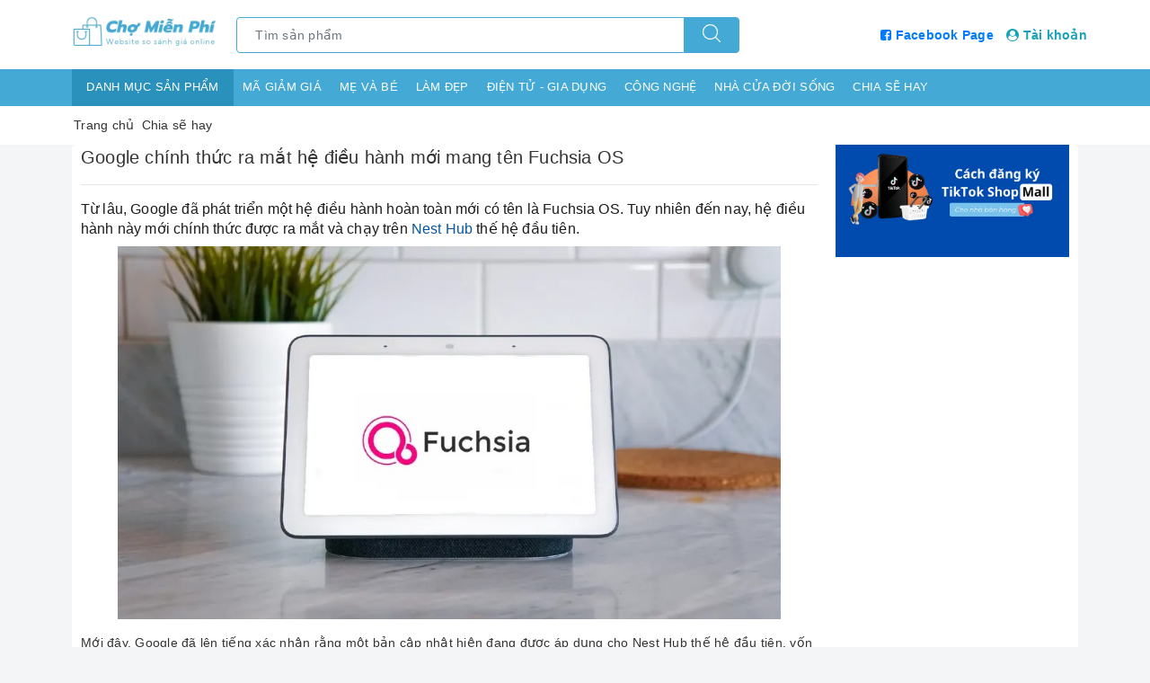

--- FILE ---
content_type: text/html; charset=UTF-8
request_url: https://chomienphi.vn/chia-se-hay/google-chinh-thuc-ra-mat-he-dieu-hanh-moi-mang-ten-fuchsia-os-p839.html
body_size: 12268
content:
<!DOCTYPE html>
<html lang="vi">

<head>
    <title>Google chính thức ra mắt hệ điều hành mới mang tên Fuchsia OS</title>
<meta charset="utf-8">
<meta http-equiv="content-Type" content="text/html; charset=utf-8" />
<meta http-equiv="X-UA-Compatible" content="IE=edge">
<meta name="viewport" content="width=device-width, initial-scale=1.0, shrink-to-fit=no">
<meta name="csrf-token" content="vADlves3k0KZHD2B4LUqn1Q3k1lFaEqhOpBOObqt" />
<meta name="csrf-domain" content="chomienphi.vn" />
<meta name="description"
    content="Google chính thức ra mắt hệ điều hành mới mang tên Fuchsia OS, Kênh chia sẽ đánh giá sản phẩm, mã giảm giá, coupon, voucher khuyến mãi mua hàng trên TIKI, SE...">
<meta name="author" content="TWEB.COM.VN">
<meta name="keywords" content="Google chính thức ra mắt hệ điều hành mới mang tên Fuchsia OS, đánh giá sản phẩm, mã giảm giá, coupon, voucher khuyến mãi,nồi chiên không dầu 2022, nồi chiên không dầu 2023">
<meta name="news_keywords" content="Google chính thức ra mắt hệ điều hành mới mang tên Fuchsia OS, đánh giá sản phẩm, mã giảm giá, coupon, voucher khuyến mãi,nồi chiên không dầu 2022, nồi chiên không dầu 2023">

<link rel="shortcut icon" href="https://chomienphi.vn/public/storage/20220001/upload/2024/05/11/upload_20240511110558_663eef96da687.png.webp" type="image/x-icon">
<link rel="icon" href="https://chomienphi.vn/public/storage/20220001/upload/2024/05/11/upload_20240511110558_663eef96da687.png.webp" type="image/x-icon">

<link href='https://chomienphi.vn/css/common/reset.css' rel='stylesheet' type='text/css' media='all' />

    <!-- facebook -->
    <meta property="og:type" content="website">
    <meta property="og:title" content="Google chính thức ra mắt hệ điều hành mới mang tên Fuchsia OS">
    <meta property="og:image:alt" content="Google chính thức ra mắt hệ điều hành mới mang tên Fuchsia OS">
    <meta property="og:image" content="https://cdn.tgdd.vn/Files/2021/05/29/1355847/google-chinh-thuc-ra-mat-he-dieu-hanh-moi-mang-ten-5-318x154.jpg">
    <meta property="og:image:width" content="640" />
    <meta property="og:image:height" content="480" />
    <meta property="og:description" content="Google chính thức ra mắt hệ điều hành mới mang tên Fuchsia OS, Kênh chia sẽ đánh giá sản phẩm, mã giảm giá, coupon, voucher khuyến mãi mua hàng trên TIKI, SENDO, SHOPEE, LAZADA, FADO, YES24 - Website Mã Giảm Giá">
    <meta property="og:url" content="https://chomienphi.vn/chia-se-hay/google-chinh-thuc-ra-mat-he-dieu-hanh-moi-mang-ten-fuchsia-os-p839.html">
    <meta property="og:site_name" content="Chợ Miễn Phí">
    <meta property="og:locale" content="vi_VN" />
    <meta property="og:updated_time" content="2026-01-29 10:54:14" />
    <meta property="article:published_time" content="2026-01-29 10:54:14" />
    <meta property="article:modified_time" content="2026-01-29 10:54:14" />

    <!-- twitter -->
    <meta name="twitter:card" content="summary" />
    <meta name="twitter:site" content="Chợ Miễn Phí" />
    <meta name="twitter:creator" content="Chợ Miễn Phí" />
    <meta name="twitter:url" content="https://chomienphi.vn/chia-se-hay/google-chinh-thuc-ra-mat-he-dieu-hanh-moi-mang-ten-fuchsia-os-p839.html"/>
    <meta name="twitter:title" content="Google chính thức ra mắt hệ điều hành mới mang tên Fuchsia OS"/>
    <meta name="twitter:description" content="Google chính thức ra mắt hệ điều hành mới mang tên Fuchsia OS, Kênh chia sẽ đánh giá sản phẩm, mã giảm giá, coupon, voucher khuyến mãi mua hàng trên TIKI, SENDO, SHOPEE, LAZADA, FADO, YES24 - Website Mã Giảm Giá"/>
    <meta name="twitter:image" content="https://cdn.tgdd.vn/Files/2021/05/29/1355847/google-chinh-thuc-ra-mat-he-dieu-hanh-moi-mang-ten-5-318x154.jpg"/>

            <link rel="canonical" href="https://chomienphi.vn/chia-se-hay/google-chinh-thuc-ra-mat-he-dieu-hanh-moi-mang-ten-fuchsia-os-p839.html" />
    
            <script type="application/ld+json">
        {
            "@context": "https://schema.org",
            "@graph": [
                {
                    "@type": [
                        "Person",
                        "Organization"
                    ],
                    "@id": "https://chomienphi.vn#person",
                    "name": "Chợ Miễn Phí",
                    "logo": {
                        "@type": "ImageObject",
                        "@id": "https://chomienphi.vn#logo",
                        "url": "https://chomienphi.vn/public/storage/20220001/upload/2023/05/22/upload_20230522230519_646b9ba755449.png.webp",
                        "contentUrl": "https://chomienphi.vn/public/storage/20220001/upload/2023/05/22/upload_20230522230519_646b9ba755449.png.webp",
                        "caption": "Chợ Miễn Phí",
                        "inLanguage": "vi",
                        "width": "800",
                        "height": "309"
                    },
                    "image": {
                        "@type": "ImageObject",
                        "@id": "https://chomienphi.vn#logo",
                        "url": "https://chomienphi.vn/public/storage/20220001/upload/2023/05/22/upload_20230522230519_646b9ba755449.png.webp",
                        "contentUrl": "https://chomienphi.vn/public/storage/20220001/upload/2023/05/22/upload_20230522230519_646b9ba755449.png.webp",
                        "caption": "Chợ Miễn Phí",
                        "inLanguage": "vi",
                        "width": "800",
                        "height": "309"
                    }
                },
                {
                    "@type": "WebSite",
                    "@id": "https://chomienphi.vn#website",
                    "url": "https://chomienphi.vn",
                    "name": "Chợ Miễn Phí",
                    "publisher": {
                        "@id": "https://chomienphi.vn#person"
                    },
                    "inLanguage": "vi",
                    "potentialAction": {
                        "@type": "SearchAction",
                        "target": "https://chomienphi.vn?s={search_term_string}",
                        "query-input": "required name=search_term_string"
                    }
                },
                {
                    "@type": "ImageObject",
                    "@id": "https://chomienphi.vn/public/storage/20220001/upload/2023/05/22/upload_20230522230519_646b9ba755449.png.webp",
                    "url": "https://chomienphi.vn/public/storage/20220001/upload/2023/05/22/upload_20230522230519_646b9ba755449.png.webp",
                    "width": "800",
                    "height": "309",
                    "inLanguage": "vi"
                },
                {
                    "@type": "WebPage",
                    "@id": "https://chomienphi.vn#website",
                    "url": "https://chomienphi.vn",
                    "name": "Chợ Miễn Phí",
                    "datePublished": "2022-12-11T21:49:46+07:00",
                    "dateModified": "2023-03-08T13:21:06+07:00",
                    "about": {
                        "@id": "https://chomienphi.vn#person"
                    },
                    "isPartOf": {
                        "@id": "https://chomienphi.vn#website"
                    },
                    "primaryImageOfPage": {
                        "@id": "https://chomienphi.vn/public/storage/20220001/upload/2023/05/22/upload_20230522230519_646b9ba755449.png.webp"
                    },
                    "inLanguage": "vi"
                },
                {
                    "@type": "Person",
                    "@id": "https://chomienphi.vn/author/admin",
                    "name": "Admin",
                    "url": "https://chomienphi.vn/author/admin",
                    "image": {
                        "@type": "ImageObject",
                        "@id": "https://chomienphi.vn/public/storage/20220001/upload/2023/05/22/upload_20230522230519_646b9ba755449.png.webp",
                        "url": "https://chomienphi.vn/public/storage/20220001/upload/2023/05/22/upload_20230522230519_646b9ba755449.png.webp",
                        "caption": "Admin",
                        "inLanguage": "vi"
                    },
                    "sameAs": [
                        "https://www.facebook.com/chomienphi.vn"
                    ]
                }
            ]
        }
        </script>

        <script type="application/ld+json">
        {
            "@context": "https://schema.org",
            "@type": "WebSite",
            "name": "Chợ Miễn Phí",
            "url": "https://chomienphi.vn"
        }
        </script>
    
<meta name="tikiaff-domain-verification" content="b2eb48b2a519b078baf81e7bb4308e95cff2378cffbe78b674ae3ec695a574f0" />
            

<script async src="https://pagead2.googlesyndication.com/pagead/js/adsbygoogle.js?client=ca-pub-2133388326821128"
     crossorigin="anonymous"></script>

<!-- ahrefs -->
    <meta name="ahrefs-site-verification" content="cfe3c6b540241803d13f25ac7dc38b63a318d35c368adf7632eb7439ee7c981b">


    <!-- facebook -->
    <meta property="fb:pages" content="103701681024053"/>

    <!-- Global site tag (gtag.js) - Google Analytics -->
    <script async src="https://www.googletagmanager.com/gtag/js?id=UA-65287833-17"></script>
    <script>
    window.dataLayer = window.dataLayer || [];

    function gtag() {
        dataLayer.push(arguments);
    }

    gtag('js', new Date());

    gtag('config', 'UA-65287833-17');
    </script>


    <style>
        
    </style>

<script type="text/javascript">
    let config = {
        "base_url": "https://chomienphi.vn",
        "csrf_token": "vADlves3k0KZHD2B4LUqn1Q3k1lFaEqhOpBOObqt",
        'user_id': 0,
        'token': 'eyJ0eXAiOiJKV1QiLCJhbGciOiJIUzI1NiJ9.[base64].NIwBEGkausAIjBlUMHlWHg2ie6XO7YZtEsVyrRtyy-4',
    }
</script>

    <link rel="preload" as="style" type="text/css" href="https://chomienphi.vn/css/web/chomienphi.css?id=1758611495957" />
    <link rel="preload" as="script" href="https://chomienphi.vn/js/web/chomienphi.js?id=1758611495957">

    <link href='https://chomienphi.vn/css/web/chomienphi.css?id=1758611495957' rel="stylesheet" type="text/css" media="all" />
    <script src='https://chomienphi.vn/js/web/chomienphi.js?id=1758611495957' type="text/javascript"></script>

    <!-- owl carousel -->
    <script src="https://cdnjs.cloudflare.com/ajax/libs/OwlCarousel2/2.3.4/owl.carousel.min.js"
        integrity="sha512-bPs7Ae6pVvhOSiIcyUClR7/q2OAsRiovw4vAkX+zJbw3ShAeeqezq50RIIcIURq7Oa20rW2n2q+fyXBNcU9lrw=="
        crossorigin="anonymous" referrerpolicy="no-referrer"></script>

</head>

<body>
    <div class="banner-top text-center">
    </div>

<header class="header">
    <div class="evo-main-nav container">
        <div class="row align-items-center">
            <div class="col-lg-2 col-md-4 col-xs-3 logo evo-header-mobile">
                <a class="logo-wrapper" href="https://chomienphi.vn">
            <img class="azy img-responsive center-block loaded" alt="Your Logo" src="https://chomienphi.vn/public/storage/20220001/upload/2023/05/22/upload_20230522230519_646b9ba755449.png.webp" title="Chợ Miễn Phí" />
    </a>

                <button type="button" class="evo-flexitem evo-flexitem-fill d-sm-inline-block d-lg-none"
                    id="trigger-mobile" aria-label="Menu Mobile">
                    <svg class="block" width="24px" height="24px" viewBox="0 0 24 24" fill="currentColor"
                        xmlns="http://www.w3.org/2000/svg">
                        <path fill-rule="evenodd" clip-rule="evenodd"
                            d="M8.01348 2H4.97574C3.33089 2 2 3.34244 2 4.99552V8.05963C2 9.71203 3.33117 11.0551 4.97574 11.0551H8.01348C9.65805 11.0551 10.9892 9.71203 10.9892 8.05963V4.99552C10.9892 3.34244 9.65833 2 8.01348 2ZM4.97574 3.39535H8.01348C8.88499 3.39535 9.59387 4.11039 9.59387 4.99552V8.05963C9.59387 8.94418 8.88461 9.6598 8.01348 9.6598H4.97574C4.10461 9.6598 3.39535 8.94418 3.39535 8.05963V4.99552C3.39535 4.11039 4.10423 3.39535 4.97574 3.39535ZM19.0252 2H15.9865C14.3417 2 13.0108 3.34244 13.0108 4.99552V8.05963C13.0108 9.71203 14.342 11.0551 15.9865 11.0551H19.0252C20.669 11.0551 22 9.71184 22 8.05963V4.99552C22 3.34264 20.6693 2 19.0252 2ZM15.9865 3.39535H19.0252C19.8959 3.39535 20.6047 4.11049 20.6047 4.99552V8.05963C20.6047 8.94407 19.8955 9.6598 19.0252 9.6598H15.9865C15.1154 9.6598 14.4061 8.94418 14.4061 8.05963V4.99552C14.4061 4.11039 15.115 3.39535 15.9865 3.39535ZM4.97574 12.9449H8.01348C9.65852 12.9449 10.9892 14.2875 10.9892 15.9413V19.0045C10.9892 20.6576 9.65833 22 8.01348 22H4.97574C3.33089 22 2 20.6576 2 19.0045V15.9413C2 14.2875 3.3307 12.9449 4.97574 12.9449ZM8.01348 14.3402H4.97574C4.10413 14.3402 3.39535 15.0553 3.39535 15.9413V19.0045C3.39535 19.8896 4.10423 20.6047 4.97574 20.6047H8.01348C8.88499 20.6047 9.59387 19.8896 9.59387 19.0045V15.9413C9.59387 15.0553 8.88509 14.3402 8.01348 14.3402ZM19.0252 12.9449H15.9865C14.3415 12.9449 13.0108 14.2875 13.0108 15.9413V19.0045C13.0108 20.6576 14.3417 22 15.9865 22H19.0252C20.6693 22 22 20.6574 22 19.0045V15.9413C22 14.2877 20.6695 12.9449 19.0252 12.9449ZM15.9865 14.3402H19.0252C19.896 14.3402 20.6047 15.0554 20.6047 15.9413V19.0045C20.6047 19.8895 19.8959 20.6047 19.0252 20.6047H15.9865C15.115 20.6047 14.4061 19.8896 14.4061 19.0045V15.9413C14.4061 15.0553 15.1149 14.3402 15.9865 14.3402Z"
                            fill="currentColor"></path>
                    </svg>
                </button>

            </div>
            <div class="col-lg-6 col-md-5 col-xs-5 evo-search">
                <form action="/search" method="get" class="evo-search-form has-validation-callback" role="search">
                    <div class="input-group">
                        <input type="text" aria-label="Tìm sản phẩm" name="key" value=""
                            class="search-auto form-control" required placeholder="Tìm sản phẩm" autocomplete="off">
                        <span class="input-group-append">
                            <button class="btn btn-default" type="submit" aria-label="Tìm kiếm">
                                <svg viewBox="0 0 451 451" style="width:20px;">
                                    <g fill="#000">
                                        <path d="M447.05,428l-109.6-109.6c29.4-33.8,47.2-77.9,47.2-126.1C384.65,86.2,298.35,0,192.35,0C86.25,0,0.05,86.3,0.05,192.3
                                                 s86.3,192.3,192.3,192.3c48.2,0,92.3-17.8,126.1-47.2L428.05,447c2.6,2.6,6.1,4,9.5,4s6.9-1.3,9.5-4
                                                 C452.25,441.8,452.25,433.2,447.05,428z M26.95,192.3c0-91.2,74.2-165.3,165.3-165.3c91.2,0,165.3,74.2,165.3,165.3
                                                 s-74.1,165.4-165.3,165.4C101.15,357.7,26.95,283.5,26.95,192.3z">
                                        </path>
                                    </g>
                                </svg>
                            </button>
                        </span>
                    </div>
                </form>
            </div>
            <div class="col-lg-4 col-md-3 col-xs-4 evo-account-and-cart">
                <div class="evo-account">
                    <a href="https://www.facebook.com/chomienphi.vn" class="text-primary" target="_blank"
                        style="padding-right: 10px" rel="nofollow" title="Facebook Chợ Miễn Phí"
                        aria-label="Facebook Chợ Miễn Phí">
                        <i class="fa fa-facebook-square" aria-hidden="true"></i> Facebook Page
                    </a>

                    <a href="https://chomienphi.vn/account/login" title="Tài khoản" aria-label="Tài khoản"
                        class="text-info">
                        <i class="fa fa-user-circle" aria-hidden="true"></i> Tài khoản
                    </a>
                </div>
            </div>
        </div>
    </div>
    <div class="evo-main-menu d-lg-block d-none">
        <div class="container">
            <div class="row">
                <div class="col-lg-2 col-md-3 no-padding-right evo-fix-ipad-small">
                    <div class="mainmenu  mainmenu-other ">
                        <span>
                            Danh mục sản phẩm
                        </span>
                        <div class="nav-cate">
                            <ul id="menu2017">
                                                                    <li class="menu-item-count">
                                        <div class="evo-categories-a">
                                            <a class="evo-categories-as" href="https://chomienphi.vn/collections/dien-thoai-may-tinh-bang/c21054"
                                                title="Điện Thoại - Máy Tính Bảng">
                                                Điện Thoại - Máy Tính Bảng
                                            </a>
                                        </div>
                                    </li>
                                                                    <li class="menu-item-count">
                                        <div class="evo-categories-a">
                                            <a class="evo-categories-as" href="https://chomienphi.vn/collections/sach-van-phong-pham-qua-luu-niem/c21298"
                                                title="Sách, Văn phòng phẩm &amp; Quà lưu niệm">
                                                Sách, Văn phòng phẩm &amp; Quà lưu niệm
                                            </a>
                                        </div>
                                    </li>
                                                                    <li class="menu-item-count">
                                        <div class="evo-categories-a">
                                            <a class="evo-categories-as" href="https://chomienphi.vn/collections/o-to-xe-may-xe-dapc21346"
                                                title="Ô tô, xe máy, xe đạp">
                                                Ô tô, xe máy, xe đạp
                                            </a>
                                        </div>
                                    </li>
                                                                    <li class="menu-item-count">
                                        <div class="evo-categories-a">
                                            <a class="evo-categories-as" href="https://chomienphi.vn/collections/thoi-trangc21442"
                                                title="Thời Trang">
                                                Thời Trang
                                            </a>
                                        </div>
                                    </li>
                                                                    <li class="menu-item-count">
                                        <div class="evo-categories-a">
                                            <a class="evo-categories-as" href="https://chomienphi.vn/collections/me-bec21166"
                                                title="Mẹ &amp; Bé">
                                                Mẹ &amp; Bé
                                            </a>
                                        </div>
                                    </li>
                                                                    <li class="menu-item-count">
                                        <div class="evo-categories-a">
                                            <a class="evo-categories-as" href="https://chomienphi.vn/collections/dien-gia-dungc20824"
                                                title="Điện gia dụng">
                                                Điện gia dụng
                                            </a>
                                        </div>
                                    </li>
                                                                    <li class="menu-item-count">
                                        <div class="evo-categories-a">
                                            <a class="evo-categories-as" href="https://chomienphi.vn/collections/lam-dep-suc-khoec20908"
                                                title="Làm Đẹp - Sức Khỏe">
                                                Làm Đẹp - Sức Khỏe
                                            </a>
                                        </div>
                                    </li>
                                                                    <li class="menu-item-count">
                                        <div class="evo-categories-a">
                                            <a class="evo-categories-as" href="https://chomienphi.vn/collections/nha-cua-doi-songc21268"
                                                title="Nhà Cửa - Đời Sống">
                                                Nhà Cửa - Đời Sống
                                            </a>
                                        </div>
                                    </li>
                                                                    <li class="menu-item-count">
                                        <div class="evo-categories-a">
                                            <a class="evo-categories-as" href="https://chomienphi.vn/collections/laptop-may-vi-tinhc21074"
                                                title="Laptop &amp; Máy Vi Tính">
                                                Laptop &amp; Máy Vi Tính
                                            </a>
                                        </div>
                                    </li>
                                                            </ul>
                        </div>
                    </div>
                </div>
                <div class="col-lg-10 col-md-9 no-padding-left evo-fix-ipad-big">
                    <ul id="nav" class="nav">
                                                    <li class="nav-item ">
                                <a class="nav-link" href="https://chomienphi.vn/ma-giam-gia" title="Mã giảm giá">
                                    Mã giảm giá
                                </a>
                            </li>
                                                    <li class="nav-item ">
                                <a class="nav-link" href="https://chomienphi.vn/me-va-be" title="Mẹ và bé">
                                    Mẹ và bé
                                </a>
                            </li>
                                                    <li class="nav-item ">
                                <a class="nav-link" href="https://chomienphi.vn/lam-dep" title="Làm đẹp">
                                    Làm đẹp
                                </a>
                            </li>
                                                    <li class="nav-item ">
                                <a class="nav-link" href="https://chomienphi.vn/dien-tu-gia-dung" title="Điện tử - Gia dụng">
                                    Điện tử - Gia dụng
                                </a>
                            </li>
                                                    <li class="nav-item ">
                                <a class="nav-link" href="https://chomienphi.vn/cong-nghe" title="Công nghệ">
                                    Công nghệ
                                </a>
                            </li>
                                                    <li class="nav-item ">
                                <a class="nav-link" href="https://chomienphi.vn/nha-cua-doi-song" title="Nhà cửa đời sống">
                                    Nhà cửa đời sống
                                </a>
                            </li>
                                                    <li class="nav-item ">
                                <a class="nav-link" href="https://chomienphi.vn/chia-se-hay" title="Chia sẽ hay">
                                    Chia sẽ hay
                                </a>
                            </li>
                                            </ul>
                </div>
            </div>
        </div>
    </div>
</header>

    <section>    <section class="bread-crumb">
    <div class="container">
        <ul class="breadcrumb" itemscope itemtype="https://schema.org/BreadcrumbList">
            <li class="home" itemprop="itemListElement" itemscope itemtype="https://schema.org/ListItem">
                <a itemprop="item"href="https://chomienphi.vn" title="Trang chủ">
                    <span itemprop="name">Trang chủ</span>
                    <meta itemprop="position" content="1" />
                </a>
            </li>

            
                            <li itemprop="itemListElement" itemscope itemtype="https://schema.org/ListItem">
                    <a itemprop="item" href="https://chomienphi.vn/chia-se-hay" title="Chia sẽ hay">
                        <span itemprop="name">Chia sẽ hay</span>
                        <meta itemprop="position" content="2" />
                    </a>
                </li>

                                    </ul>
    </div>
</section>
    <section class="product product-margin">
        <div class="container">
            <div class="product-bg-white no-padding-top">
                <div class="row">
                    <div class="col-lg-9 col-sm-12">
                        <div class="details-blog">
                            <div class="product-with-wish-list">
                                <h1 class="title-head">Google chính thức ra mắt hệ điều hành mới mang tên Fuchsia OS</h1>
                            </div>

                            
                            <hr />

                            <div class="page-content">
                                <div class="bxcontentnews" id="bxcontentnewsindx">
            <h2 id='tu-lau-google-da-phat-trien-mot-he-dieu-hanh-hoan-toan-moi-co-ten-la-fuchsia-os-tuy-nhien-den-nay-he-dieu-hanh-nay-moi-chinh-thuc-duoc-ra-mat-va-chay-tren-nest-hub-the-he-dau-tien' class='page-toc-content-id'>Từ lâu,&nbsp;Google&nbsp;đã phát triển một hệ điều hành hoàn toàn mới có tên là&nbsp;Fuchsia OS. Tuy nhiên đến nay, hệ điều hành này mới chính thức được ra mắt và chạy trên <a href="https://www.dienmayxanh.com/kinh-nghiem-hay/google-nest-hub-la-gi-co-tinh-nang-gi-gia-bao-nhieu-va-mua-o-dau--1229025" target="_blank" title="Nest Hub">Nest Hub</a> thế hệ đầu tiên.</h2>

<p><img alt="Google chính thức ra mắt hệ điều hành mới mang tên Fuchsia OS" data-original="https://cdn.tgdd.vn/Files/2021/05/29/1355847/google-chinh-thuc-ra-mat-he-dieu-hanh-moi-mang-ten-4.jpg" src="https://cdn.tgdd.vn/Files/2021/05/29/1355847/google-chinh-thuc-ra-mat-he-dieu-hanh-moi-mang-ten-4.jpg" title="Google chính thức ra mắt hệ điều hành mới mang tên Fuchsia OS"></p>

<p>Mới đây, Google đã lên tiếng xác nhận rằng một bản cập nhật hiện đang được áp dụng cho Nest Hub thế hệ đầu tiên, vốn được ra mắt vào năm 2018. Bản cập nhật này sẽ không thay đổi bất kỳ chức năng nào của Nest Hub, nhưng bên trong, màn hình thông minh này <strong>sẽ chạy hệ điều hành Fuchsia OS</strong> thay vì "Cast OS" dựa trên nền tảng <a href="https://www.dienmayxanh.com/kinh-nghiem-hay/tim-hieu-ve-he-dieu-hanh-linux-596466" target="_blank" title="Linux">Linux</a> từ trước đến nay.</p>

<p>Trên thực tế, trải nghiệm với Nest Hub sắp tới sẽ không thay đổi, bởi trải nghiệm màn hình thông minh này được Google xây dựng dựa trên Flutter. Công nghệ này được phát triển nhằm mục đích đưa các ứng dụng lên nhiều nền tảng khác nhau một cách thống nhất, trong đó có cả Fuchsia OS.</p>

<p>Thông tin về quá trình phát triển Fuchsia OS đã xuất hiện từ năm 2016, từ giao diện người dùng thử nghiệm đầy tham vọng cho đến việc Google thử nghiệm nội bộ hệ điều hành này trên nhiều thiết bị, bao gồm dòng sản phẩm Chomebook cũng như hệ thống nhà thông minh của Google. Kể từ đó, hệ điều hành này đã dần được Google hoàn thiện và phát triển.&nbsp;</p>

<p><img alt="Google chính thức ra mắt hệ điều hành mới mang tên Fuchsia OS" data-original="https://cdn.tgdd.vn/Files/2021/05/29/1355847/google-chinh-thuc-ra-mat-he-dieu-hanh-moi-mang-ten-3.jpg" src="https://cdn.tgdd.vn/Files/2021/05/29/1355847/google-chinh-thuc-ra-mat-he-dieu-hanh-moi-mang-ten-3.jpg" title="Google chính thức ra mắt hệ điều hành mới mang tên Fuchsia OS"></p>

<p>Với việc giao diện và trải nghiệm sẽ không thay đổi, những chủ sở hữu Nest Hub có thể không nhận thấy việc chuyển đổi sang Fuchsia OS này. Google dường như rất thận trọng với việc cập nhật này khi chia nhiều tháng. Điều đó hoàn toàn dễ hiểu bởi quá trình chuyển đổi hệ điều hành không chỉ đơn giản là một bản cập nhật thông thường.</p>

<p>Bản phát hành đã đánh dấu bước công khai lớn nhất của Google cho Fuchsia, chứng minh nó sẽ trở thành hệ điều hành mà mọi người có thể sử dụng. Bằng cách thử nghiệm thực tế trên các thiết bị đang hoạt động, Google có thể chứng minh rằng hệ điều hành mà họ tự phát triển này đã sẵn sàng để sử dụng, xứng đáng&nbsp;thay thế&nbsp;Cast OS.</p>

<p>Nhà thông minh chỉ là một trong nhiều con đường mà Google đã khai phá cho Fuchsia. Google từng xác nhận rằng, hệ điều hành này có thể chạy trên cả desktop lẫn <a href="https://www.dienmayxanh.com/dien-thoai" target="_blank" title="smartphone">smartphone</a> và thậm chí còn hỗ trợ chạy các ứng dụng Android một cách nguyên bản. Nói chung, nhà thông minh chỉ là điểm xuất phát cho Fuchsia trên những thiết bị do Google sản xuất.</p>

    


<p></p>

<p><em>Smarthome chỉ là một trong nhiều con đường mà Google đã khai phá cho Fuchsia. Google từng xác nhận rằng, hệ điều hành này có thể chạy trên cả desktop lẫn smartphone và thậm chí còn hỗ trợ chạy các ứng dụng Android một cách nguyên bản.&nbsp;</em></p>
            
        </div>

                                                                    <i>Nguồn: https://www.dienmayxanh.com/kinh-nghiem-hay/google-chinh-thuc-ra-mat-he-dieu-hanh-moi-mang-ten-1355847</i>
                                                            </div>

                            <div class="banner banner-blog-detail">
                                                                    <div class="banner-right">
                                                                                    <script async src="https://pagead2.googlesyndication.com/pagead/js/adsbygoogle.js?client=ca-pub-2133388326821128"
     crossorigin="anonymous"></script>
<!-- [chomienphi.vn] Banner 300 x 300 -->
<ins class="adsbygoogle"
     style="display:block"
     data-ad-client="ca-pub-2133388326821128"
     data-ad-slot="5448485101"
     data-ad-format="auto"
     data-full-width-responsive="true"></ins>
<script>
     (adsbygoogle = window.adsbygoogle || []).push({});
</script>
                                                                            </div>
                                                            </div>

                            <div class=" box-coupon" style="margin-top: 20px">
                                <h3><i class="fa fa-tags" aria-hidden="true"></i> Mã giảm giá HOT nhất</h3>
                                <div class="row" data-grid="col-lg-6" data-limit="4"
                                    id="load-data-coupon"></div>

                                <div
                                    class="flex flex-col see-more cursor-pointer items-center rounded-2xl w-screen justify-center">
                                    <svg class="arrows">
                                        <path d="M0 0 L30 32 L60 0" class="a1"></path>
                                        <path d="M0 20 L30 52 L60 20" class="a2"></path>
                                    </svg>
                                    <a href="https://chomienphi.vn/ma-giam-gia/tiki">
                                        <p>Xem thêm Voucher</p>
                                    </a>
                                </div>
                            </div>

                            <!-- comment -->
                            <!-- form comment -->
<div class="box-comment" id="box-comment">
    <form method="post" class="recaptcha" action="https://chomienphi.vn/comment/create">
        <input type="hidden" name="_token" value="vADlves3k0KZHD2B4LUqn1Q3k1lFaEqhOpBOObqt">        <input type="hidden" name="post_id" id="fc_post_id" value="839">
        <input type="hidden" name="type" id="fc_type" value="1">
                <input type="hidden" name="redirect" id="fc_redirect" value="https://chomienphi.vn/chia-se-hay/google-chinh-thuc-ra-mat-he-dieu-hanh-moi-mang-ten-fuchsia-os-p839.html#box-comment">

        <div class="form-group">
            <label style="color: #000" class="label" for="content-comment">Phản hồi
                (*)</label>
            <textarea required class="form-control content-comment" rows="5" name="content" id="content-comment"></textarea>
        </div>

                    <div class="row" id="info-comment" style="display: none">
                <div class="col-lg-6 col-xs-12">
                    <div class="form-group">
                        <label style="color: #000" class="label" for="author_email">Email (*)</label>
                        <input type="email" class="form-control" autocomplete="off" name="author_email"
                            id="author_email" value="">
                    </div>
                </div>
                <div class="col-lg-6 col-xs-12">
                    <div class="form-group">
                        <label style="color: #000" class="label" for="author">Họ và tên
                            (*)</label>
                        <input type="text" class="form-control" autocomplete="off" name="author" id="author"
                            value="">
                    </div>
                </div>
            </div>
        
        <div class="form-group" style="margin: 10px 0">
                            <a href="https://chomienphi.vn/account/login?redirect_login=https://chomienphi.vn/chia-se-hay/google-chinh-thuc-ra-mat-he-dieu-hanh-moi-mang-ten-fuchsia-os-p839.html" rel="nofollow"
                    class="btn btn-primary btn-submit-comment">
                    <i class="fa fa-sign-in"></i>
                    Đăng nhập để bình luận
                </a>
                    </div>

        
        <div class="text-danger">
            <ul>
                                                                </ul>
        </div>
    </form>
</div>

<div class="box-comment-list">
    <!-- load comment -->
        </div>



<style>
    .box-comment {
        border-top: 1px solid #cccccc;
        padding: 20px 0;
        margin-top: 50px;
    }

    .box-comment input {
        text-transform: none;
    }

    .box-comment-list-title {
        border-bottom: 2px solid #00B38F;
        color: #555555;
        padding: 5px 15px 3px 5px;
        font-weight: 600;
        margin-bottom: 5px;
        font-size: 14px;
        letter-spacing: 1px;
        text-transform: uppercase;
        text-align: left;
        line-height: 24px;
    }

    .box-comment-item {
        margin: 20px 10px;
        border-bottom: 1px dashed #ccc;
        padding-bottom: 10px;
    }

    .box-comment-item-info {}

    .box-comment-item-info-img {
        width: 48px;
        height: 48px;
    }

    .box-comment-item-info-img img {
        width: 100%;
    }

    .box-comment-item-info-img,
    .box-comment-item-info-profile {
        float: left;
        margin-bottom: 10px;
    }

    .box-comment-item-info-profile {
        margin-left: 10px;
    }

    .box-comment-item-info-profile h4 {
        color: #00B38F;
        font-size: 15px;
    }

    .box-comment-item-info-profile .box-comment-info-time {
        padding: 0 10px 0 0;
        font-size: 12px;
    }

    .box-comment-item-content {
        clear: both;
        margin: 8px 0 5px 50px;
        color: #777777;
        font-size: 15px;
        word-break: break-word;
        background-color: #f2f2f2;
        border-radius: 0;
        padding: 1rem 1.25rem;
        position: relative;
    }

    .box-comment-item-content p {
        margin-bottom: 0px
    }

    .box-comment-item-reply-comment {}

    .box-comment-item-reply-comment .icon-reply-comment {
        margin-bottom: 15px;
        cursor: pointer;
        font-size: 16px;
    }

    .box-comment-item-reply-comment-body {
        margin-top: 10px;
        margin-bottom: 10px;
        background: #fafafa;
        padding: 10px 20px;
        margin-left: 30px;
        border-left: 4px solid #0fba98;
    }

    .form-item-reply-comment li,
    .box-comment-item-reply-comment-body li {
        list-style: none !important;
    }

    .box-comment-item-reply-comment-body li {
        border-bottom: 1px dashed #ccc;
    }

    .box-comment-item:last-child,
    .box-comment-item-reply-comment-body li:last-child {
        border-bottom: 0;
    }
</style>

                        </div>
                    </div>

                    <div class="col-lg-3 col-sm-12 hidden-xs">
                        <!-- banner right -->
                                                    <div class="banner-right">
                                                                    <a href="https://shorten.asia/bpnbumu2" target="_blank" class="clearfix">
                                        <img src="https://chomienphi.vn/public/images/image-loader.svg" class="lazy"
                                            data-src="https://chomienphi.vn/public/storage/20220001/upload/2025/09/29/upload_20250929110925_68da0bd98765a.png" alt="Hướng dẫn đăng ký tiktok shop" />
                                    </a>
                                                            </div>
                                                    <div class="banner-right">
                                                                    <script async src="https://pagead2.googlesyndication.com/pagead/js/adsbygoogle.js?client=ca-pub-2133388326821128"
     crossorigin="anonymous"></script>
<!-- [chomienphi.vn] Banner 300 x 300 -->
<ins class="adsbygoogle"
     style="display:block"
     data-ad-client="ca-pub-2133388326821128"
     data-ad-slot="5448485101"
     data-ad-format="auto"
     data-full-width-responsive="true"></ins>
<script>
     (adsbygoogle = window.adsbygoogle || []).push({});
</script>
                                                            </div>
                                                    <div class="banner-right">
                                                                    <a href="https://shorten.asia/GVhr111r" target="_blank" class="clearfix">
                                        <img src="https://chomienphi.vn/public/images/image-loader.svg" class="lazy"
                                            data-src="https://chomienphi.vn/public/storage/20220001/upload/2024/08/26/upload_20240826130830_66cc1b2a064ad.jpeg" alt="Highlands Coffee Mua 1 tặng 1" />
                                    </a>
                                                            </div>
                        
                        <div class="table-of-content hidden-xs">
                                                    </div>

                    </div>

                    <div class="col-lg-12 col-sm-12" id="post-same-category">
                        <section class="list-blogs blog-main">
                            <h3 class="h4 mb-0">Có thể bạn quan tâm</h3>

                            <div class="blog-article clearfix page-content">
                                <ul>
                                                                            
                                        <li class="item-987">
                                            <a href="https://chomienphi.vn/chia-se-hay/citigym-su-kien-dac-biet-giam-40-the-tap-p987.html" title="CITIGYM - SỰ KIỆN ĐẶC BIỆT GIẢM 40% THẺ TẬP">
                                                <i class="fa fa-newspaper-o"></i>
                                                CITIGYM - SỰ KIỆN ĐẶC BIỆT GIẢM 40% THẺ TẬP
                                            </a>
                                        </li>
                                                                            
                                        <li class="item-982">
                                            <a href="https://chomienphi.vn/chia-se-hay/huong-dan-cai-macos-bang-usb-p982.html" title="Hướng dẫn cài macOS bằng USB">
                                                <i class="fa fa-newspaper-o"></i>
                                                Hướng dẫn cài macOS bằng USB
                                            </a>
                                        </li>
                                                                            
                                        <li class="item-980">
                                            <a href="https://chomienphi.vn/chia-se-hay/windows-gap-loi-khi-update-man-hinh-xanh-tu-than-vi-ban-cap-nhat-p980.html" title="Windows gặp lỗi khi update &quot;Màn hình xanh tử thần&quot; vì bản cập nhật">
                                                <i class="fa fa-newspaper-o"></i>
                                                Windows gặp lỗi khi update &quot;Màn hình xanh tử thần&quot; vì bản cập nhật
                                            </a>
                                        </li>
                                                                            
                                        <li class="item-978">
                                            <a href="https://chomienphi.vn/chia-se-hay/huong-dan-sao-ke-online-vietinbank-p978.html" title="Hướng dẫn Sao kê Online Vietinbank">
                                                <i class="fa fa-newspaper-o"></i>
                                                Hướng dẫn Sao kê Online Vietinbank
                                            </a>
                                        </li>
                                                                            
                                        <li class="item-975">
                                            <a href="https://chomienphi.vn/chia-se-hay/huong-dan-lay-hoa-don-shopee-khi-dat-hang-p975.html" title="Hướng dẫn lấy hóa đơn SHOPEE khi đặt hàng">
                                                <i class="fa fa-newspaper-o"></i>
                                                Hướng dẫn lấy hóa đơn SHOPEE khi đặt hàng
                                            </a>
                                        </li>
                                                                            
                                        <li class="item-969">
                                            <a href="https://chomienphi.vn/chia-se-hay/huong-dan-doi-tra-hang-tiki-p969.html" title="Hướng dẫn đổi trả hàng TIKI">
                                                <i class="fa fa-newspaper-o"></i>
                                                Hướng dẫn đổi trả hàng TIKI
                                            </a>
                                        </li>
                                                                            
                                        <li class="item-968">
                                            <a href="https://chomienphi.vn/chia-se-hay/huong-dan-lay-hoa-don-tiki-khi-dat-hang-p968.html" title="Hướng dẫn lấy hóa đơn Tiki khi đặt hàng">
                                                <i class="fa fa-newspaper-o"></i>
                                                Hướng dẫn lấy hóa đơn Tiki khi đặt hàng
                                            </a>
                                        </li>
                                                                            
                                        <li class="item-967">
                                            <a href="https://chomienphi.vn/chia-se-hay/phi-san-shopee-hien-tai-het-bao-nhieu-p967.html" title="PHÍ SÀN SHOPEE HIỆN TẠI HẾT BAO NHIÊU ?">
                                                <i class="fa fa-newspaper-o"></i>
                                                PHÍ SÀN SHOPEE HIỆN TẠI HẾT BAO NHIÊU ?
                                            </a>
                                        </li>
                                                                            
                                        <li class="item-966">
                                            <a href="https://chomienphi.vn/chia-se-hay/canh-giac-so-02888885555-lien-tuc-goi-den-p966.html" title="CẢNH GIÁC Số 02888885555 liên tục gọi đến">
                                                <i class="fa fa-newspaper-o"></i>
                                                CẢNH GIÁC Số 02888885555 liên tục gọi đến
                                            </a>
                                        </li>
                                                                            
                                        <li class="item-964">
                                            <a href="https://chomienphi.vn/chia-se-hay/huong-dan-mua-them-ngay-su-dung-mobi-nhanh-chong-don-gian-p964.html" title="Hướng Dẫn Mua Thêm Ngày Sử Dụng Mobi Nhanh Chóng, Đơn Giản">
                                                <i class="fa fa-newspaper-o"></i>
                                                Hướng Dẫn Mua Thêm Ngày Sử Dụng Mobi Nhanh Chóng, Đơn Giản
                                            </a>
                                        </li>
                                                                            
                                        <li class="item-962">
                                            <a href="https://chomienphi.vn/chia-se-hay/lich-nghi-tet-am-lich-2024-p962.html" title="Lịch nghỉ Tết Âm lịch 2024">
                                                <i class="fa fa-newspaper-o"></i>
                                                Lịch nghỉ Tết Âm lịch 2024
                                            </a>
                                        </li>
                                                                            
                                        <li class="item-959">
                                            <a href="https://chomienphi.vn/chia-se-hay/bw-soc-shopee-o-dau-mat-bao-lau-thi-nhan-duoc-hang-p959.html" title="BW SOC Shopee ở đâu? Mất bao lâu thì nhận được hàng?">
                                                <i class="fa fa-newspaper-o"></i>
                                                BW SOC Shopee ở đâu? Mất bao lâu thì nhận được hàng?
                                            </a>
                                        </li>
                                                                            
                                        <li class="item-956">
                                            <a href="https://chomienphi.vn/chia-se-hay/tet-nguyen-dan-la-gi-nguon-goc-va-y-nghia-cua-ngay-tet-nguyen-dan-p956.html" title="Tết Nguyên Đán là gì? Nguồn gốc và ý nghĩa của ngày Tết Nguyên Đán">
                                                <i class="fa fa-newspaper-o"></i>
                                                Tết Nguyên Đán là gì? Nguồn gốc và ý nghĩa của ngày Tết Nguyên Đán
                                            </a>
                                        </li>
                                                                            
                                        <li class="item-954">
                                            <a href="https://chomienphi.vn/chia-se-hay/2-mat-giat-lien-hoi-bao-hieu-dieu-gi-sap-den-p954.html" title="2 mắt giật liên hồi báo hiệu điều gì sắp đến?">
                                                <i class="fa fa-newspaper-o"></i>
                                                2 mắt giật liên hồi báo hiệu điều gì sắp đến?
                                            </a>
                                        </li>
                                                                            
                                        <li class="item-953">
                                            <a href="https://chomienphi.vn/chia-se-hay/5-buoc-claim-bao-hiem-pti-online-bang-app-va-email-p953.html" title="5 Bước Claim bảo hiểm PTI Online bằng App và Email">
                                                <i class="fa fa-newspaper-o"></i>
                                                5 Bước Claim bảo hiểm PTI Online bằng App và Email
                                            </a>
                                        </li>
                                                                            
                                        <li class="item-952">
                                            <a href="https://chomienphi.vn/chia-se-hay/lazada-voucher-doc-quyen-100k500k-p952.html" title="Lazada Voucher ĐỘC QUYỀN 100k/500k">
                                                <i class="fa fa-newspaper-o"></i>
                                                Lazada Voucher ĐỘC QUYỀN 100k/500k
                                            </a>
                                        </li>
                                                                            
                                        <li class="item-935">
                                            <a href="https://chomienphi.vn/chia-se-hay/san-khuyen-mai-lazada-44.html" title="Săn khuyến mãi LAZADA 4.4">
                                                <i class="fa fa-newspaper-o"></i>
                                                Săn khuyến mãi LAZADA 4.4
                                            </a>
                                        </li>
                                                                            
                                        <li class="item-888">
                                            <a href="https://chomienphi.vn/chia-se-hay/sinh-nhat-lazada-2023-hoan-tien-50-voucher-tich-luy-800k.html" title="Sinh Nhật Lazada 2023: Hoàn tiền 50%, Voucher tích lũy 800K">
                                                <i class="fa fa-newspaper-o"></i>
                                                Sinh Nhật Lazada 2023: Hoàn tiền 50%, Voucher tích lũy 800K
                                            </a>
                                        </li>
                                                                            
                                        <li class="item-887">
                                            <a href="https://chomienphi.vn/chia-se-hay/cach-duoi-muoi-bang-cay-huong-thao-hieu-qua-va-an-toan.html" title="Cách đuổi muỗi bằng cây hương thảo hiệu quả và an toàn">
                                                <i class="fa fa-newspaper-o"></i>
                                                Cách đuổi muỗi bằng cây hương thảo hiệu quả và an toàn
                                            </a>
                                        </li>
                                                                            
                                        <li class="item-886">
                                            <a href="https://chomienphi.vn/chia-se-hay/5-goi-y-thiet-ke-ban-lam-viec-thong-minh-huu-ich.html" title="5 gợi ý thiết kế bàn làm việc thông minh hữu ích">
                                                <i class="fa fa-newspaper-o"></i>
                                                5 gợi ý thiết kế bàn làm việc thông minh hữu ích
                                            </a>
                                        </li>
                                                                    </ul>
                            </div>
                        </section>
                    </div>
                </div>
            </div>
        </div>
    </section>
</section>

    <footer class="container footer">
    <div class="evo-bg-white clearfix">
        <div class="row">
                            <div class="col-lg-3 col-md-4 col-sm-6 col-6 single-footer-widget">
                    <h3>
                        <a href="https://chomienphi.vn/collections/dien-thoai-may-tinh-bang/c21054">Điện Thoại - Máy Tính Bảng </a>
                    </h3>
                    <ul class="footer-quick-links">
                                                    
                        <li>
                            <a href="https://chomienphi.vn/collections/dien-thoai-pho-thong/c21056">Điện Thoại Phổ Thông</a>
                        </li>
                                                
                        <li>
                            <a href="https://chomienphi.vn/collections/dien-thoai-smartphone/c21058">Điện Thoại Smartphone</a>
                        </li>
                                                
                        <li>
                            <a href="https://chomienphi.vn/collections/may-tinh-bang/c21060">Máy Tính Bảng</a>
                        </li>
                                                
                        <li>
                            <a href="https://chomienphi.vn/collections/thiet-bi-so-phu-kien-so/c21382">Thiết Bị Số - Phụ Kiện Số</a>
                        </li>
                                                                                            </ul>
            </div>
                        <div class="col-lg-3 col-md-4 col-sm-6 col-6 single-footer-widget">
                    <h3>
                        <a href="https://chomienphi.vn/collections/sach-van-phong-pham-qua-luu-niem/c21298">Sách, Văn phòng phẩm &amp; Quà lưu niệm </a>
                    </h3>
                    <ul class="footer-quick-links">
                                                    
                        <li>
                            <a href="https://chomienphi.vn/collections/english-books/c21300">English Books</a>
                        </li>
                                                
                        <li>
                            <a href="https://chomienphi.vn/collections/van-phong-pham/c21334">Văn Phòng Phẩm</a>
                        </li>
                                                
                        <li>
                            <a href="https://chomienphi.vn/collections/qua-tang/c25008">Quà Tặng</a>
                        </li>
                                                
                        <li>
                            <a href="https://chomienphi.vn/collections/nha-sach-tiki/c8322">Nhà Sách Tiki</a>
                        </li>
                                                                                            </ul>
            </div>
                        <div class="col-lg-3 col-md-4 col-sm-6 col-6 single-footer-widget">
                    <h3>
                        <a href="https://chomienphi.vn/collections/o-to-xe-may-xe-dapc21346">Ô tô, xe máy, xe đạp </a>
                    </h3>
                    <ul class="footer-quick-links">
                                                    
                        <li>
                            <a href="https://chomienphi.vn/collections/phu-kien-o-to/c21348">Phụ kiện ô tô</a>
                        </li>
                                                
                        <li>
                            <a href="https://chomienphi.vn/collections/phu-kien-xe-may/c21350">Phụ kiện xe máy</a>
                        </li>
                                                
                        <li>
                            <a href="https://chomienphi.vn/collections/phu-kien-xe-dap/c21352">Phụ kiện xe đạp</a>
                        </li>
                                                
                        <li>
                            <a href="https://chomienphi.vn/collections/phu-kien-khac/c21354">Phụ kiện khác</a>
                        </li>
                                                                                            </ul>
            </div>
                        <div class="col-lg-3 col-md-4 col-sm-6 col-6 single-footer-widget">
                    <h3>
                        <a href="https://chomienphi.vn/collections/thoi-trangc21442">Thời Trang </a>
                    </h3>
                    <ul class="footer-quick-links">
                                                    
                        <li>
                            <a href="https://chomienphi.vn/collections/thoi-trang-nam/c21444">Thời trang nam</a>
                        </li>
                                                
                        <li>
                            <a href="https://chomienphi.vn/collections/thoi-trang-nu/c21462">Thời trang nữ</a>
                        </li>
                                                
                        <li>
                            <a href="https://chomienphi.vn/collections/trang-suc/c21478">Trang Sức</a>
                        </li>
                                                
                        <li>
                            <a href="https://chomienphi.vn/collections/tui-xach-va-phu-kien/c21488">Túi xách và Phụ kiện</a>
                        </li>
                                                                                            </ul>
            </div>
                        <div class="col-lg-3 col-md-4 col-sm-6 col-6 single-footer-widget">
                    <h3>
                        <a href="https://chomienphi.vn/collections/me-bec21166">Mẹ &amp; Bé </a>
                    </h3>
                    <ul class="footer-quick-links">
                                                    
                        <li>
                            <a href="https://chomienphi.vn/collections/do-choi-me-be/c2549">Đồ Chơi - Mẹ &amp; Bé</a>
                        </li>
                                                
                        <li>
                            <a href="https://chomienphi.vn/collections/truyen-ke-cho-be/c854">Truyện kể cho bé</a>
                        </li>
                                                
                        <li>
                            <a href="https://chomienphi.vn/collections/phu-kien-boi-cho-be/c5616">Phụ kiện bơi cho bé</a>
                        </li>
                                                
                        <li>
                            <a href="https://chomienphi.vn/collections/chi-mau-sap-mau/c4261">Chì Màu - Sáp Màu</a>
                        </li>
                                    </ul>
            </div>
                        <div class="col-lg-3 col-md-4 col-sm-6 col-6 single-footer-widget">
                    <h3>
                        <a href="https://chomienphi.vn/collections/dien-gia-dungc20824">Điện gia dụng </a>
                    </h3>
                    <ul class="footer-quick-links">
                                                    
                        <li>
                            <a href="https://chomienphi.vn/collections/dien-lanh/c20826">Điện lạnh</a>
                        </li>
                                                
                        <li>
                            <a href="https://chomienphi.vn/collections/thiet-bi-nha-bep/c20828">Thiết bị nhà bếp</a>
                        </li>
                                                
                        <li>
                            <a href="https://chomienphi.vn/collections/thiet-bi-gia-dinh/c20862">Thiết bị gia đình</a>
                        </li>
                                                
                        <li>
                            <a href="https://chomienphi.vn/collections/phu-kien-dien-gia-dung/c24986">Phụ kiện điện gia dụng</a>
                        </li>
                                                                                            </ul>
            </div>
                        <div class="col-lg-3 col-md-4 col-sm-6 col-6 single-footer-widget">
                    <h3>
                        <a href="https://chomienphi.vn/collections/lam-dep-suc-khoec20908">Làm Đẹp - Sức Khỏe </a>
                    </h3>
                    <ul class="footer-quick-links">
                                                    
                        <li>
                            <a href="https://chomienphi.vn/collections/cham-soc-ca-nhan/c20910">Chăm sóc cá nhân</a>
                        </li>
                                                
                        <li>
                            <a href="https://chomienphi.vn/collections/cham-soc-co-the/c20928">Chăm sóc cơ thể</a>
                        </li>
                                                
                        <li>
                            <a href="https://chomienphi.vn/collections/cham-soc-da-mat/c20962">Chăm sóc da mặt</a>
                        </li>
                                                
                        <li>
                            <a href="https://chomienphi.vn/collections/cham-soc-toc-va-da-dau/c20980">Chăm sóc tóc và da đầu</a>
                        </li>
                                                                                            </ul>
            </div>
                        <div class="col-lg-3 col-md-4 col-sm-6 col-6 single-footer-widget">
                    <h3>
                        <a href="https://chomienphi.vn/collections/nha-cua-doi-songc21268">Nhà Cửa - Đời Sống </a>
                    </h3>
                    <ul class="footer-quick-links">
                                                    
                        <li>
                            <a href="https://chomienphi.vn/collections/dung-cu-phong-an-nha-bep/c21270">Dụng cụ phòng ăn &amp; nhà bếp</a>
                        </li>
                                                
                        <li>
                            <a href="https://chomienphi.vn/collections/den-thiet-bi-chieu-sang/c21272">Đèn &amp; thiết bị chiếu sáng</a>
                        </li>
                                                
                        <li>
                            <a href="https://chomienphi.vn/collections/do-dung-nha-tam/c21274">Đồ dùng nhà tắm</a>
                        </li>
                                                
                        <li>
                            <a href="https://chomienphi.vn/collections/do-dung-phong-ngu/c21276">Đồ dùng phòng ngủ</a>
                        </li>
                                                                                            </ul>
            </div>
            </div>
    <div class="row copyright">
        <div class="col-lg-12 text-center">
            <span>Website tổng hợp so sánh giá online - <strong class="text-danger">Không bán hàng</strong>. Giá cả
                hiển thị có thể cao
                hơn so với lần cập nhật gần nhất. <br />
                Chúng tôi rất tiếc vì không thể cập nhật liên tục giá cả niêm yết trên trang web cửa hàng theo từng
                thời điểm</span>
            <br>
            <a href="https://tweb.com.vn/?utm_source=chomienphi.vn" class="text-success hidden-xs"
                target="_blank">Thiết kế website affiliate</a>
            Email: <a class="text-primary"
                href="mailto:info@chomienphi.vn">info@chomienphi.vn</a>
        </div>

        <div class="col-lg-12 text-center hidden-xs">
            <ul class="nav">
                                    <li class="nav-item ">
                        <a class="nav-link text-primary" target="_blank" href="https://www.haravan.com/?ref=tweb&amp;fp_ref=tweb"
                            title="Tạo website miễn phí">
                            Tạo website miễn phí
                        </a>
                    </li>
                                    <li class="nav-item ">
                        <a class="nav-link text-primary" target="_blank" href="https://tweb.com.vn/tool/facebook-text"
                            title="Font Chữ Facebook">
                            Font Chữ Facebook
                        </a>
                    </li>
                                    <li class="nav-item ">
                        <a class="nav-link text-primary" target="_blank" href="https://nongnghiepmientay.com/"
                            title="Nông Nghiệp Miền Tây">
                            Nông Nghiệp Miền Tây
                        </a>
                    </li>
                            </ul>
        </div>
    </div>
</div>
</footer>

<div class="backdrop__body-backdrop___1rvky"></div>
<div class="mobile-main-menu">
<div class="ul-first-menu clearfix">
    <div>
        <a rel="nofollow" href="https://chomienphi.vn/account/login" title="Đăng nhập">
            Đăng nhập
        </a>
    </div>
    <div>
        <a rel="nofollow" href="https://chomienphi.vn/account/register" title="Đăng ký">
            Đăng ký
        </a>
    </div>
</div>
<div class="la-scroll-fix-infor-user">
    <ul class="la-nav-list-items">
        <li class="ng-scope">
            <a href="https://chomienphi.vn" title="Trang chủ">
                Trang chủ
            </a>
        </li>

        <li class="ng-scope">
            <a href="https://chomienphi.vn/ma-giam-gia" title="Mã giảm giá HOT nhất" class="text-danger">
                Mã giảm giá
            </a>
        </li>

                    <li class="ng-scope">
                <a href="https://chomienphi.vn/collections/dien-thoai-may-tinh-bang/c21054">Điện Thoại - Máy Tính Bảng </a>
            </li>
                    <li class="ng-scope">
                <a href="https://chomienphi.vn/collections/sach-van-phong-pham-qua-luu-niem/c21298">Sách, Văn phòng phẩm &amp; Quà lưu niệm </a>
            </li>
                    <li class="ng-scope">
                <a href="https://chomienphi.vn/collections/o-to-xe-may-xe-dapc21346">Ô tô, xe máy, xe đạp </a>
            </li>
                    <li class="ng-scope">
                <a href="https://chomienphi.vn/collections/thoi-trangc21442">Thời Trang </a>
            </li>
                    <li class="ng-scope">
                <a href="https://chomienphi.vn/collections/me-bec21166">Mẹ &amp; Bé </a>
            </li>
                    <li class="ng-scope">
                <a href="https://chomienphi.vn/collections/dien-gia-dungc20824">Điện gia dụng </a>
            </li>
                    <li class="ng-scope">
                <a href="https://chomienphi.vn/collections/lam-dep-suc-khoec20908">Làm Đẹp - Sức Khỏe </a>
            </li>
                    <li class="ng-scope">
                <a href="https://chomienphi.vn/collections/nha-cua-doi-songc21268">Nhà Cửa - Đời Sống </a>
            </li>
                    <li class="ng-scope">
                <a href="https://chomienphi.vn/collections/laptop-may-vi-tinhc21074">Laptop &amp; Máy Vi Tính </a>
            </li>
            </ul>
</div>
</div>

    <script type="text/javascript">
    var resource = document.createElement('link');
    resource.setAttribute("rel", "stylesheet");
    resource.setAttribute("href", "//maxcdn.bootstrapcdn.com/font-awesome/4.7.0/css/font-awesome.min.css");
    resource.setAttribute("type", "text/css");
    var head = document.getElementsByTagName('head')[0];
    head.appendChild(resource);
</script>

    <script type="text/javascript">
                var __atsmarttag = {
                        pub_id: '4659213201682656309',
 utm_source: 'chomienphi.vn',
                            utm_medium: 'atsmarttag',
                            utm_campaign: '',
                            utm_content: document.title,
                            new_tab: 1
                      };
                (function () {
                    var script = document.createElement('script');
                    script.src = '//static.accesstrade.vn/js/atsmarttag.min.js?v=1.1.0';
                    script.type = 'text/javascript';
                    script.async = true;
                    (document.getElementsByTagName('head')[0]||document.getElementsByTagName('body')[0]).appendChild(script);
                      })();
            </script>

</body>

</html>


--- FILE ---
content_type: text/html; charset=utf-8
request_url: https://www.google.com/recaptcha/api2/aframe
body_size: 268
content:
<!DOCTYPE HTML><html><head><meta http-equiv="content-type" content="text/html; charset=UTF-8"></head><body><script nonce="hamg8KzHRIVZX-iBRwh49A">/** Anti-fraud and anti-abuse applications only. See google.com/recaptcha */ try{var clients={'sodar':'https://pagead2.googlesyndication.com/pagead/sodar?'};window.addEventListener("message",function(a){try{if(a.source===window.parent){var b=JSON.parse(a.data);var c=clients[b['id']];if(c){var d=document.createElement('img');d.src=c+b['params']+'&rc='+(localStorage.getItem("rc::a")?sessionStorage.getItem("rc::b"):"");window.document.body.appendChild(d);sessionStorage.setItem("rc::e",parseInt(sessionStorage.getItem("rc::e")||0)+1);localStorage.setItem("rc::h",'1769658859168');}}}catch(b){}});window.parent.postMessage("_grecaptcha_ready", "*");}catch(b){}</script></body></html>